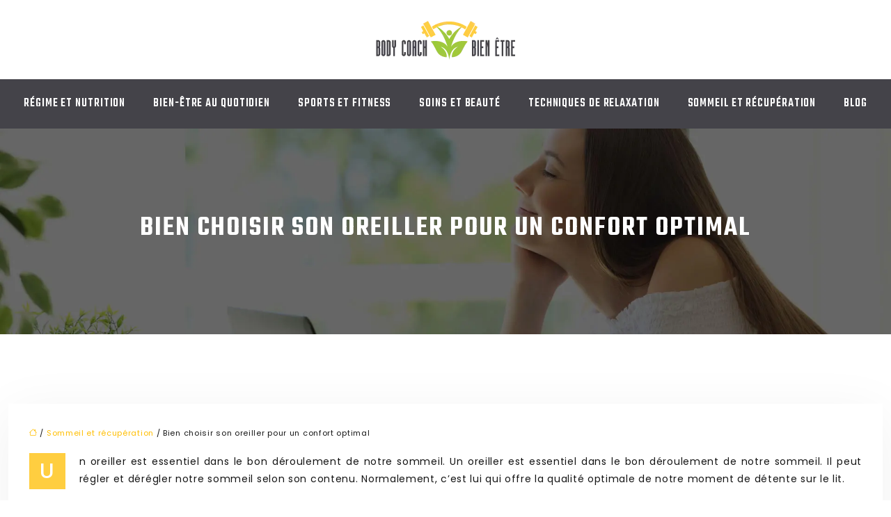

--- FILE ---
content_type: text/html; charset=UTF-8
request_url: https://www.bodycoach-bienetre.fr/bien-choisir-son-oreiller-pour-un-confort-optimal/
body_size: 11689
content:
<!DOCTYPE html>
<html lang="fr-FR">
<head>
<meta charset="UTF-8" />
<meta name="viewport" content="width=device-width">
<link rel="shortcut icon" href="/wp-content/uploads/2024/03/favicon-bodycoach-bienetre.png" />
<script type="application/ld+json">
{
    "@context": "https://schema.org",
    "@graph": [
        {
            "@type": "WebSite",
            "@id": "https://www.bodycoach-bienetre.fr#website",
            "url": "https://www.bodycoach-bienetre.fr",
            "name": "bodycoach-bienetre",
            "inLanguage": "fr-FR",
            "publisher": {
                "@id": "https://www.bodycoach-bienetre.fr#organization"
            }
        },
        {
            "@type": "Organization",
            "@id": "https://www.bodycoach-bienetre.fr#organization",
            "name": "bodycoach-bienetre",
            "url": "https://www.bodycoach-bienetre.fr",
            "logo": {
                "@type": "ImageObject",
                "@id": "https://www.bodycoach-bienetre.fr#logo",
                "url": "https://www.bodycoach-bienetre.fr/wp-content/uploads/2024/03/bodycoach-bienetre-logo.webp"
            }
        },
        {
            "@type": "Person",
            "@id": "https://www.bodycoach-bienetre.fr/author/bodycoach-bienetre#person",
            "name": "admin",
            "jobTitle": "Rédaction Web",
            "url": "https://www.bodycoach-bienetre.fr/author/bodycoach-bienetre",
            "worksFor": {
                "@id": "https://www.bodycoach-bienetre.fr#organization"
            },
            "image": {
                "@type": "ImageObject",
                "url": ""
            }
        },
        {
            "@type": "WebPage",
            "@id": "https://www.bodycoach-bienetre.fr/bien-choisir-son-oreiller-pour-un-confort-optimal/#webpage",
            "url": "https://www.bodycoach-bienetre.fr/bien-choisir-son-oreiller-pour-un-confort-optimal/",
            "isPartOf": {
                "@id": "https://www.bodycoach-bienetre.fr#website"
            },
            "breadcrumb": {
                "@id": "https://www.bodycoach-bienetre.fr/bien-choisir-son-oreiller-pour-un-confort-optimal/#breadcrumb"
            },
            "inLanguage": "fr_FR"
        },
        {
            "@type": "Article",
            "@id": "https://www.bodycoach-bienetre.fr/bien-choisir-son-oreiller-pour-un-confort-optimal/#article",
            "headline": "Bien choisir son oreiller pour un confort optimal",
            "mainEntityOfPage": {
                "@id": "https://www.bodycoach-bienetre.fr/bien-choisir-son-oreiller-pour-un-confort-optimal/#webpage"
            },
            "wordCount": 486,
            "isAccessibleForFree": true,
            "articleSection": [
                "Sommeil et récupération"
            ],
            "datePublished": "2020-02-03T09:41:19+00:00",
            "author": {
                "@id": "https://www.bodycoach-bienetre.fr/author/bodycoach-bienetre#person"
            },
            "publisher": {
                "@id": "https://www.bodycoach-bienetre.fr#organization"
            },
            "inLanguage": "fr-FR"
        },
        {
            "@type": "BreadcrumbList",
            "@id": "https://www.bodycoach-bienetre.fr/bien-choisir-son-oreiller-pour-un-confort-optimal/#breadcrumb",
            "itemListElement": [
                {
                    "@type": "ListItem",
                    "position": 1,
                    "name": "Accueil",
                    "item": "https://www.bodycoach-bienetre.fr/"
                },
                {
                    "@type": "ListItem",
                    "position": 2,
                    "name": "Sommeil et récupération",
                    "item": "https://www.bodycoach-bienetre.fr/sommeil-et-recuperation/"
                },
                {
                    "@type": "ListItem",
                    "position": 3,
                    "name": "Bien choisir son oreiller pour un confort optimal",
                    "item": "https://www.bodycoach-bienetre.fr/bien-choisir-son-oreiller-pour-un-confort-optimal/"
                }
            ]
        }
    ]
}</script>
<meta name='robots' content='max-image-preview:large' />
<title>Pourquoi choisir un bon oreiller pour un sommeil apaisant ?</title><meta name="description" content="L'oreiller est un élément indispensable qui peut garantir le confort quand vous dormez. La tête en est la première bénéficiaire, mais tout le corps jouit."><link rel="alternate" title="oEmbed (JSON)" type="application/json+oembed" href="https://www.bodycoach-bienetre.fr/wp-json/oembed/1.0/embed?url=https%3A%2F%2Fwww.bodycoach-bienetre.fr%2Fbien-choisir-son-oreiller-pour-un-confort-optimal%2F" />
<link rel="alternate" title="oEmbed (XML)" type="text/xml+oembed" href="https://www.bodycoach-bienetre.fr/wp-json/oembed/1.0/embed?url=https%3A%2F%2Fwww.bodycoach-bienetre.fr%2Fbien-choisir-son-oreiller-pour-un-confort-optimal%2F&#038;format=xml" />
<style id='wp-img-auto-sizes-contain-inline-css' type='text/css'>
img:is([sizes=auto i],[sizes^="auto," i]){contain-intrinsic-size:3000px 1500px}
/*# sourceURL=wp-img-auto-sizes-contain-inline-css */
</style>
<style id='wp-block-library-inline-css' type='text/css'>
:root{--wp-block-synced-color:#7a00df;--wp-block-synced-color--rgb:122,0,223;--wp-bound-block-color:var(--wp-block-synced-color);--wp-editor-canvas-background:#ddd;--wp-admin-theme-color:#007cba;--wp-admin-theme-color--rgb:0,124,186;--wp-admin-theme-color-darker-10:#006ba1;--wp-admin-theme-color-darker-10--rgb:0,107,160.5;--wp-admin-theme-color-darker-20:#005a87;--wp-admin-theme-color-darker-20--rgb:0,90,135;--wp-admin-border-width-focus:2px}@media (min-resolution:192dpi){:root{--wp-admin-border-width-focus:1.5px}}.wp-element-button{cursor:pointer}:root .has-very-light-gray-background-color{background-color:#eee}:root .has-very-dark-gray-background-color{background-color:#313131}:root .has-very-light-gray-color{color:#eee}:root .has-very-dark-gray-color{color:#313131}:root .has-vivid-green-cyan-to-vivid-cyan-blue-gradient-background{background:linear-gradient(135deg,#00d084,#0693e3)}:root .has-purple-crush-gradient-background{background:linear-gradient(135deg,#34e2e4,#4721fb 50%,#ab1dfe)}:root .has-hazy-dawn-gradient-background{background:linear-gradient(135deg,#faaca8,#dad0ec)}:root .has-subdued-olive-gradient-background{background:linear-gradient(135deg,#fafae1,#67a671)}:root .has-atomic-cream-gradient-background{background:linear-gradient(135deg,#fdd79a,#004a59)}:root .has-nightshade-gradient-background{background:linear-gradient(135deg,#330968,#31cdcf)}:root .has-midnight-gradient-background{background:linear-gradient(135deg,#020381,#2874fc)}:root{--wp--preset--font-size--normal:16px;--wp--preset--font-size--huge:42px}.has-regular-font-size{font-size:1em}.has-larger-font-size{font-size:2.625em}.has-normal-font-size{font-size:var(--wp--preset--font-size--normal)}.has-huge-font-size{font-size:var(--wp--preset--font-size--huge)}.has-text-align-center{text-align:center}.has-text-align-left{text-align:left}.has-text-align-right{text-align:right}.has-fit-text{white-space:nowrap!important}#end-resizable-editor-section{display:none}.aligncenter{clear:both}.items-justified-left{justify-content:flex-start}.items-justified-center{justify-content:center}.items-justified-right{justify-content:flex-end}.items-justified-space-between{justify-content:space-between}.screen-reader-text{border:0;clip-path:inset(50%);height:1px;margin:-1px;overflow:hidden;padding:0;position:absolute;width:1px;word-wrap:normal!important}.screen-reader-text:focus{background-color:#ddd;clip-path:none;color:#444;display:block;font-size:1em;height:auto;left:5px;line-height:normal;padding:15px 23px 14px;text-decoration:none;top:5px;width:auto;z-index:100000}html :where(.has-border-color){border-style:solid}html :where([style*=border-top-color]){border-top-style:solid}html :where([style*=border-right-color]){border-right-style:solid}html :where([style*=border-bottom-color]){border-bottom-style:solid}html :where([style*=border-left-color]){border-left-style:solid}html :where([style*=border-width]){border-style:solid}html :where([style*=border-top-width]){border-top-style:solid}html :where([style*=border-right-width]){border-right-style:solid}html :where([style*=border-bottom-width]){border-bottom-style:solid}html :where([style*=border-left-width]){border-left-style:solid}html :where(img[class*=wp-image-]){height:auto;max-width:100%}:where(figure){margin:0 0 1em}html :where(.is-position-sticky){--wp-admin--admin-bar--position-offset:var(--wp-admin--admin-bar--height,0px)}@media screen and (max-width:600px){html :where(.is-position-sticky){--wp-admin--admin-bar--position-offset:0px}}

/*# sourceURL=wp-block-library-inline-css */
</style><style id='global-styles-inline-css' type='text/css'>
:root{--wp--preset--aspect-ratio--square: 1;--wp--preset--aspect-ratio--4-3: 4/3;--wp--preset--aspect-ratio--3-4: 3/4;--wp--preset--aspect-ratio--3-2: 3/2;--wp--preset--aspect-ratio--2-3: 2/3;--wp--preset--aspect-ratio--16-9: 16/9;--wp--preset--aspect-ratio--9-16: 9/16;--wp--preset--color--black: #000000;--wp--preset--color--cyan-bluish-gray: #abb8c3;--wp--preset--color--white: #ffffff;--wp--preset--color--pale-pink: #f78da7;--wp--preset--color--vivid-red: #cf2e2e;--wp--preset--color--luminous-vivid-orange: #ff6900;--wp--preset--color--luminous-vivid-amber: #fcb900;--wp--preset--color--light-green-cyan: #7bdcb5;--wp--preset--color--vivid-green-cyan: #00d084;--wp--preset--color--pale-cyan-blue: #8ed1fc;--wp--preset--color--vivid-cyan-blue: #0693e3;--wp--preset--color--vivid-purple: #9b51e0;--wp--preset--color--base: #f9f9f9;--wp--preset--color--base-2: #ffffff;--wp--preset--color--contrast: #111111;--wp--preset--color--contrast-2: #636363;--wp--preset--color--contrast-3: #A4A4A4;--wp--preset--color--accent: #cfcabe;--wp--preset--color--accent-2: #c2a990;--wp--preset--color--accent-3: #d8613c;--wp--preset--color--accent-4: #b1c5a4;--wp--preset--color--accent-5: #b5bdbc;--wp--preset--gradient--vivid-cyan-blue-to-vivid-purple: linear-gradient(135deg,rgb(6,147,227) 0%,rgb(155,81,224) 100%);--wp--preset--gradient--light-green-cyan-to-vivid-green-cyan: linear-gradient(135deg,rgb(122,220,180) 0%,rgb(0,208,130) 100%);--wp--preset--gradient--luminous-vivid-amber-to-luminous-vivid-orange: linear-gradient(135deg,rgb(252,185,0) 0%,rgb(255,105,0) 100%);--wp--preset--gradient--luminous-vivid-orange-to-vivid-red: linear-gradient(135deg,rgb(255,105,0) 0%,rgb(207,46,46) 100%);--wp--preset--gradient--very-light-gray-to-cyan-bluish-gray: linear-gradient(135deg,rgb(238,238,238) 0%,rgb(169,184,195) 100%);--wp--preset--gradient--cool-to-warm-spectrum: linear-gradient(135deg,rgb(74,234,220) 0%,rgb(151,120,209) 20%,rgb(207,42,186) 40%,rgb(238,44,130) 60%,rgb(251,105,98) 80%,rgb(254,248,76) 100%);--wp--preset--gradient--blush-light-purple: linear-gradient(135deg,rgb(255,206,236) 0%,rgb(152,150,240) 100%);--wp--preset--gradient--blush-bordeaux: linear-gradient(135deg,rgb(254,205,165) 0%,rgb(254,45,45) 50%,rgb(107,0,62) 100%);--wp--preset--gradient--luminous-dusk: linear-gradient(135deg,rgb(255,203,112) 0%,rgb(199,81,192) 50%,rgb(65,88,208) 100%);--wp--preset--gradient--pale-ocean: linear-gradient(135deg,rgb(255,245,203) 0%,rgb(182,227,212) 50%,rgb(51,167,181) 100%);--wp--preset--gradient--electric-grass: linear-gradient(135deg,rgb(202,248,128) 0%,rgb(113,206,126) 100%);--wp--preset--gradient--midnight: linear-gradient(135deg,rgb(2,3,129) 0%,rgb(40,116,252) 100%);--wp--preset--gradient--gradient-1: linear-gradient(to bottom, #cfcabe 0%, #F9F9F9 100%);--wp--preset--gradient--gradient-2: linear-gradient(to bottom, #C2A990 0%, #F9F9F9 100%);--wp--preset--gradient--gradient-3: linear-gradient(to bottom, #D8613C 0%, #F9F9F9 100%);--wp--preset--gradient--gradient-4: linear-gradient(to bottom, #B1C5A4 0%, #F9F9F9 100%);--wp--preset--gradient--gradient-5: linear-gradient(to bottom, #B5BDBC 0%, #F9F9F9 100%);--wp--preset--gradient--gradient-6: linear-gradient(to bottom, #A4A4A4 0%, #F9F9F9 100%);--wp--preset--gradient--gradient-7: linear-gradient(to bottom, #cfcabe 50%, #F9F9F9 50%);--wp--preset--gradient--gradient-8: linear-gradient(to bottom, #C2A990 50%, #F9F9F9 50%);--wp--preset--gradient--gradient-9: linear-gradient(to bottom, #D8613C 50%, #F9F9F9 50%);--wp--preset--gradient--gradient-10: linear-gradient(to bottom, #B1C5A4 50%, #F9F9F9 50%);--wp--preset--gradient--gradient-11: linear-gradient(to bottom, #B5BDBC 50%, #F9F9F9 50%);--wp--preset--gradient--gradient-12: linear-gradient(to bottom, #A4A4A4 50%, #F9F9F9 50%);--wp--preset--font-size--small: 13px;--wp--preset--font-size--medium: 20px;--wp--preset--font-size--large: 36px;--wp--preset--font-size--x-large: 42px;--wp--preset--spacing--20: min(1.5rem, 2vw);--wp--preset--spacing--30: min(2.5rem, 3vw);--wp--preset--spacing--40: min(4rem, 5vw);--wp--preset--spacing--50: min(6.5rem, 8vw);--wp--preset--spacing--60: min(10.5rem, 13vw);--wp--preset--spacing--70: 3.38rem;--wp--preset--spacing--80: 5.06rem;--wp--preset--spacing--10: 1rem;--wp--preset--shadow--natural: 6px 6px 9px rgba(0, 0, 0, 0.2);--wp--preset--shadow--deep: 12px 12px 50px rgba(0, 0, 0, 0.4);--wp--preset--shadow--sharp: 6px 6px 0px rgba(0, 0, 0, 0.2);--wp--preset--shadow--outlined: 6px 6px 0px -3px rgb(255, 255, 255), 6px 6px rgb(0, 0, 0);--wp--preset--shadow--crisp: 6px 6px 0px rgb(0, 0, 0);}:root { --wp--style--global--content-size: 1320px;--wp--style--global--wide-size: 1920px; }:where(body) { margin: 0; }.wp-site-blocks { padding-top: var(--wp--style--root--padding-top); padding-bottom: var(--wp--style--root--padding-bottom); }.has-global-padding { padding-right: var(--wp--style--root--padding-right); padding-left: var(--wp--style--root--padding-left); }.has-global-padding > .alignfull { margin-right: calc(var(--wp--style--root--padding-right) * -1); margin-left: calc(var(--wp--style--root--padding-left) * -1); }.has-global-padding :where(:not(.alignfull.is-layout-flow) > .has-global-padding:not(.wp-block-block, .alignfull)) { padding-right: 0; padding-left: 0; }.has-global-padding :where(:not(.alignfull.is-layout-flow) > .has-global-padding:not(.wp-block-block, .alignfull)) > .alignfull { margin-left: 0; margin-right: 0; }.wp-site-blocks > .alignleft { float: left; margin-right: 2em; }.wp-site-blocks > .alignright { float: right; margin-left: 2em; }.wp-site-blocks > .aligncenter { justify-content: center; margin-left: auto; margin-right: auto; }:where(.wp-site-blocks) > * { margin-block-start: 1.2rem; margin-block-end: 0; }:where(.wp-site-blocks) > :first-child { margin-block-start: 0; }:where(.wp-site-blocks) > :last-child { margin-block-end: 0; }:root { --wp--style--block-gap: 1.2rem; }:root :where(.is-layout-flow) > :first-child{margin-block-start: 0;}:root :where(.is-layout-flow) > :last-child{margin-block-end: 0;}:root :where(.is-layout-flow) > *{margin-block-start: 1.2rem;margin-block-end: 0;}:root :where(.is-layout-constrained) > :first-child{margin-block-start: 0;}:root :where(.is-layout-constrained) > :last-child{margin-block-end: 0;}:root :where(.is-layout-constrained) > *{margin-block-start: 1.2rem;margin-block-end: 0;}:root :where(.is-layout-flex){gap: 1.2rem;}:root :where(.is-layout-grid){gap: 1.2rem;}.is-layout-flow > .alignleft{float: left;margin-inline-start: 0;margin-inline-end: 2em;}.is-layout-flow > .alignright{float: right;margin-inline-start: 2em;margin-inline-end: 0;}.is-layout-flow > .aligncenter{margin-left: auto !important;margin-right: auto !important;}.is-layout-constrained > .alignleft{float: left;margin-inline-start: 0;margin-inline-end: 2em;}.is-layout-constrained > .alignright{float: right;margin-inline-start: 2em;margin-inline-end: 0;}.is-layout-constrained > .aligncenter{margin-left: auto !important;margin-right: auto !important;}.is-layout-constrained > :where(:not(.alignleft):not(.alignright):not(.alignfull)){max-width: var(--wp--style--global--content-size);margin-left: auto !important;margin-right: auto !important;}.is-layout-constrained > .alignwide{max-width: var(--wp--style--global--wide-size);}body .is-layout-flex{display: flex;}.is-layout-flex{flex-wrap: wrap;align-items: center;}.is-layout-flex > :is(*, div){margin: 0;}body .is-layout-grid{display: grid;}.is-layout-grid > :is(*, div){margin: 0;}body{--wp--style--root--padding-top: 0px;--wp--style--root--padding-right: var(--wp--preset--spacing--50);--wp--style--root--padding-bottom: 0px;--wp--style--root--padding-left: var(--wp--preset--spacing--50);}a:where(:not(.wp-element-button)){text-decoration: underline;}:root :where(a:where(:not(.wp-element-button)):hover){text-decoration: none;}:root :where(.wp-element-button, .wp-block-button__link){background-color: var(--wp--preset--color--contrast);border-radius: .33rem;border-color: var(--wp--preset--color--contrast);border-width: 0;color: var(--wp--preset--color--base);font-family: inherit;font-size: var(--wp--preset--font-size--small);font-style: normal;font-weight: 500;letter-spacing: inherit;line-height: inherit;padding-top: 0.6rem;padding-right: 1rem;padding-bottom: 0.6rem;padding-left: 1rem;text-decoration: none;text-transform: inherit;}:root :where(.wp-element-button:hover, .wp-block-button__link:hover){background-color: var(--wp--preset--color--contrast-2);border-color: var(--wp--preset--color--contrast-2);color: var(--wp--preset--color--base);}:root :where(.wp-element-button:focus, .wp-block-button__link:focus){background-color: var(--wp--preset--color--contrast-2);border-color: var(--wp--preset--color--contrast-2);color: var(--wp--preset--color--base);outline-color: var(--wp--preset--color--contrast);outline-offset: 2px;outline-style: dotted;outline-width: 1px;}:root :where(.wp-element-button:active, .wp-block-button__link:active){background-color: var(--wp--preset--color--contrast);color: var(--wp--preset--color--base);}:root :where(.wp-element-caption, .wp-block-audio figcaption, .wp-block-embed figcaption, .wp-block-gallery figcaption, .wp-block-image figcaption, .wp-block-table figcaption, .wp-block-video figcaption){color: var(--wp--preset--color--contrast-2);font-family: var(--wp--preset--font-family--body);font-size: 0.8rem;}.has-black-color{color: var(--wp--preset--color--black) !important;}.has-cyan-bluish-gray-color{color: var(--wp--preset--color--cyan-bluish-gray) !important;}.has-white-color{color: var(--wp--preset--color--white) !important;}.has-pale-pink-color{color: var(--wp--preset--color--pale-pink) !important;}.has-vivid-red-color{color: var(--wp--preset--color--vivid-red) !important;}.has-luminous-vivid-orange-color{color: var(--wp--preset--color--luminous-vivid-orange) !important;}.has-luminous-vivid-amber-color{color: var(--wp--preset--color--luminous-vivid-amber) !important;}.has-light-green-cyan-color{color: var(--wp--preset--color--light-green-cyan) !important;}.has-vivid-green-cyan-color{color: var(--wp--preset--color--vivid-green-cyan) !important;}.has-pale-cyan-blue-color{color: var(--wp--preset--color--pale-cyan-blue) !important;}.has-vivid-cyan-blue-color{color: var(--wp--preset--color--vivid-cyan-blue) !important;}.has-vivid-purple-color{color: var(--wp--preset--color--vivid-purple) !important;}.has-base-color{color: var(--wp--preset--color--base) !important;}.has-base-2-color{color: var(--wp--preset--color--base-2) !important;}.has-contrast-color{color: var(--wp--preset--color--contrast) !important;}.has-contrast-2-color{color: var(--wp--preset--color--contrast-2) !important;}.has-contrast-3-color{color: var(--wp--preset--color--contrast-3) !important;}.has-accent-color{color: var(--wp--preset--color--accent) !important;}.has-accent-2-color{color: var(--wp--preset--color--accent-2) !important;}.has-accent-3-color{color: var(--wp--preset--color--accent-3) !important;}.has-accent-4-color{color: var(--wp--preset--color--accent-4) !important;}.has-accent-5-color{color: var(--wp--preset--color--accent-5) !important;}.has-black-background-color{background-color: var(--wp--preset--color--black) !important;}.has-cyan-bluish-gray-background-color{background-color: var(--wp--preset--color--cyan-bluish-gray) !important;}.has-white-background-color{background-color: var(--wp--preset--color--white) !important;}.has-pale-pink-background-color{background-color: var(--wp--preset--color--pale-pink) !important;}.has-vivid-red-background-color{background-color: var(--wp--preset--color--vivid-red) !important;}.has-luminous-vivid-orange-background-color{background-color: var(--wp--preset--color--luminous-vivid-orange) !important;}.has-luminous-vivid-amber-background-color{background-color: var(--wp--preset--color--luminous-vivid-amber) !important;}.has-light-green-cyan-background-color{background-color: var(--wp--preset--color--light-green-cyan) !important;}.has-vivid-green-cyan-background-color{background-color: var(--wp--preset--color--vivid-green-cyan) !important;}.has-pale-cyan-blue-background-color{background-color: var(--wp--preset--color--pale-cyan-blue) !important;}.has-vivid-cyan-blue-background-color{background-color: var(--wp--preset--color--vivid-cyan-blue) !important;}.has-vivid-purple-background-color{background-color: var(--wp--preset--color--vivid-purple) !important;}.has-base-background-color{background-color: var(--wp--preset--color--base) !important;}.has-base-2-background-color{background-color: var(--wp--preset--color--base-2) !important;}.has-contrast-background-color{background-color: var(--wp--preset--color--contrast) !important;}.has-contrast-2-background-color{background-color: var(--wp--preset--color--contrast-2) !important;}.has-contrast-3-background-color{background-color: var(--wp--preset--color--contrast-3) !important;}.has-accent-background-color{background-color: var(--wp--preset--color--accent) !important;}.has-accent-2-background-color{background-color: var(--wp--preset--color--accent-2) !important;}.has-accent-3-background-color{background-color: var(--wp--preset--color--accent-3) !important;}.has-accent-4-background-color{background-color: var(--wp--preset--color--accent-4) !important;}.has-accent-5-background-color{background-color: var(--wp--preset--color--accent-5) !important;}.has-black-border-color{border-color: var(--wp--preset--color--black) !important;}.has-cyan-bluish-gray-border-color{border-color: var(--wp--preset--color--cyan-bluish-gray) !important;}.has-white-border-color{border-color: var(--wp--preset--color--white) !important;}.has-pale-pink-border-color{border-color: var(--wp--preset--color--pale-pink) !important;}.has-vivid-red-border-color{border-color: var(--wp--preset--color--vivid-red) !important;}.has-luminous-vivid-orange-border-color{border-color: var(--wp--preset--color--luminous-vivid-orange) !important;}.has-luminous-vivid-amber-border-color{border-color: var(--wp--preset--color--luminous-vivid-amber) !important;}.has-light-green-cyan-border-color{border-color: var(--wp--preset--color--light-green-cyan) !important;}.has-vivid-green-cyan-border-color{border-color: var(--wp--preset--color--vivid-green-cyan) !important;}.has-pale-cyan-blue-border-color{border-color: var(--wp--preset--color--pale-cyan-blue) !important;}.has-vivid-cyan-blue-border-color{border-color: var(--wp--preset--color--vivid-cyan-blue) !important;}.has-vivid-purple-border-color{border-color: var(--wp--preset--color--vivid-purple) !important;}.has-base-border-color{border-color: var(--wp--preset--color--base) !important;}.has-base-2-border-color{border-color: var(--wp--preset--color--base-2) !important;}.has-contrast-border-color{border-color: var(--wp--preset--color--contrast) !important;}.has-contrast-2-border-color{border-color: var(--wp--preset--color--contrast-2) !important;}.has-contrast-3-border-color{border-color: var(--wp--preset--color--contrast-3) !important;}.has-accent-border-color{border-color: var(--wp--preset--color--accent) !important;}.has-accent-2-border-color{border-color: var(--wp--preset--color--accent-2) !important;}.has-accent-3-border-color{border-color: var(--wp--preset--color--accent-3) !important;}.has-accent-4-border-color{border-color: var(--wp--preset--color--accent-4) !important;}.has-accent-5-border-color{border-color: var(--wp--preset--color--accent-5) !important;}.has-vivid-cyan-blue-to-vivid-purple-gradient-background{background: var(--wp--preset--gradient--vivid-cyan-blue-to-vivid-purple) !important;}.has-light-green-cyan-to-vivid-green-cyan-gradient-background{background: var(--wp--preset--gradient--light-green-cyan-to-vivid-green-cyan) !important;}.has-luminous-vivid-amber-to-luminous-vivid-orange-gradient-background{background: var(--wp--preset--gradient--luminous-vivid-amber-to-luminous-vivid-orange) !important;}.has-luminous-vivid-orange-to-vivid-red-gradient-background{background: var(--wp--preset--gradient--luminous-vivid-orange-to-vivid-red) !important;}.has-very-light-gray-to-cyan-bluish-gray-gradient-background{background: var(--wp--preset--gradient--very-light-gray-to-cyan-bluish-gray) !important;}.has-cool-to-warm-spectrum-gradient-background{background: var(--wp--preset--gradient--cool-to-warm-spectrum) !important;}.has-blush-light-purple-gradient-background{background: var(--wp--preset--gradient--blush-light-purple) !important;}.has-blush-bordeaux-gradient-background{background: var(--wp--preset--gradient--blush-bordeaux) !important;}.has-luminous-dusk-gradient-background{background: var(--wp--preset--gradient--luminous-dusk) !important;}.has-pale-ocean-gradient-background{background: var(--wp--preset--gradient--pale-ocean) !important;}.has-electric-grass-gradient-background{background: var(--wp--preset--gradient--electric-grass) !important;}.has-midnight-gradient-background{background: var(--wp--preset--gradient--midnight) !important;}.has-gradient-1-gradient-background{background: var(--wp--preset--gradient--gradient-1) !important;}.has-gradient-2-gradient-background{background: var(--wp--preset--gradient--gradient-2) !important;}.has-gradient-3-gradient-background{background: var(--wp--preset--gradient--gradient-3) !important;}.has-gradient-4-gradient-background{background: var(--wp--preset--gradient--gradient-4) !important;}.has-gradient-5-gradient-background{background: var(--wp--preset--gradient--gradient-5) !important;}.has-gradient-6-gradient-background{background: var(--wp--preset--gradient--gradient-6) !important;}.has-gradient-7-gradient-background{background: var(--wp--preset--gradient--gradient-7) !important;}.has-gradient-8-gradient-background{background: var(--wp--preset--gradient--gradient-8) !important;}.has-gradient-9-gradient-background{background: var(--wp--preset--gradient--gradient-9) !important;}.has-gradient-10-gradient-background{background: var(--wp--preset--gradient--gradient-10) !important;}.has-gradient-11-gradient-background{background: var(--wp--preset--gradient--gradient-11) !important;}.has-gradient-12-gradient-background{background: var(--wp--preset--gradient--gradient-12) !important;}.has-small-font-size{font-size: var(--wp--preset--font-size--small) !important;}.has-medium-font-size{font-size: var(--wp--preset--font-size--medium) !important;}.has-large-font-size{font-size: var(--wp--preset--font-size--large) !important;}.has-x-large-font-size{font-size: var(--wp--preset--font-size--x-large) !important;}
/*# sourceURL=global-styles-inline-css */
</style>

<link rel='stylesheet' id='default-css' href='https://www.bodycoach-bienetre.fr/wp-content/themes/factory-templates-4/style.css?ver=35bb6c310adf56518f1d3e44bfe37a22' type='text/css' media='all' />
<link rel='stylesheet' id='bootstrap5-css' href='https://www.bodycoach-bienetre.fr/wp-content/themes/factory-templates-4/css/bootstrap.min.css?ver=35bb6c310adf56518f1d3e44bfe37a22' type='text/css' media='all' />
<link rel='stylesheet' id='bootstrap-icon-css' href='https://www.bodycoach-bienetre.fr/wp-content/themes/factory-templates-4/css/bootstrap-icons.css?ver=35bb6c310adf56518f1d3e44bfe37a22' type='text/css' media='all' />
<link rel='stylesheet' id='global-css' href='https://www.bodycoach-bienetre.fr/wp-content/themes/factory-templates-4/css/global.css?ver=35bb6c310adf56518f1d3e44bfe37a22' type='text/css' media='all' />
<link rel='stylesheet' id='light-theme-css' href='https://www.bodycoach-bienetre.fr/wp-content/themes/factory-templates-4/css/light.css?ver=35bb6c310adf56518f1d3e44bfe37a22' type='text/css' media='all' />
<script type="text/javascript" src="https://code.jquery.com/jquery-3.2.1.min.js?ver=35bb6c310adf56518f1d3e44bfe37a22" id="jquery3.2.1-js"></script>
<script type="text/javascript" src="https://www.bodycoach-bienetre.fr/wp-content/themes/factory-templates-4/js/fn.js?ver=35bb6c310adf56518f1d3e44bfe37a22" id="default_script-js"></script>
<link rel="https://api.w.org/" href="https://www.bodycoach-bienetre.fr/wp-json/" /><link rel="alternate" title="JSON" type="application/json" href="https://www.bodycoach-bienetre.fr/wp-json/wp/v2/posts/25229" /><link rel="EditURI" type="application/rsd+xml" title="RSD" href="https://www.bodycoach-bienetre.fr/xmlrpc.php?rsd" />
<link rel="canonical" href="https://www.bodycoach-bienetre.fr/bien-choisir-son-oreiller-pour-un-confort-optimal/" />
<link rel='shortlink' href='https://www.bodycoach-bienetre.fr/?p=25229' />
 
<link href="https://fonts.googleapis.com/css?family=Poppins:300,400,500,600,700,800,900&display=swap" rel="stylesheet">
<link href="https://fonts.googleapis.com/css?family=Teko:300,400,500,600,700&display=swap" rel="stylesheet">
<meta name="google-site-verification" content="SbTcmcVafg2AHkPbUFJiXp1q0o5SoPGob3k4ZaKsJSE" />
<meta name="google-site-verification" content="UDNRHi9CV9wadusshfo1spdr6i6JAdAM586RARvUS1c" />
 
<style type="text/css">
.default_color_background,.menu-bars{background-color : #ffce40 }.default_color_text,a,h1 span,h2 span,h3 span,h4 span,h5 span,h6 span{color :#ffce40 }.navigation li a,.navigation li.disabled,.navigation li.active a,.owl-dots .owl-dot.active span,.owl-dots .owl-dot:hover span{background-color: #ffce40;}
.block-spc{border-color:#ffce40}
.page-content a{color : #ffbe00 }.page-content a:hover{color : #2adfa9 }.home .body-content a{color : #ffbe00 }.home .body-content a:hover{color : #2adfa9 }.col-menu,.main-navigation{background-color:#fff;}.main-navigation.scrolled{background-color:#fff;}.main-navigation.scrolled{box-shadow: none;-moz-box-shadow: none;-webkit-box-shadow: none;}.main-navigation .logo-main{padding: 28px 0;}.main-navigation .logo-main{height: auto;}.main-navigation  .logo-sticky{height: 45px;}.main-navigation .sub-menu{background-color: #444349;}nav li a{font-size:18px;}nav li a{line-height:1.2;}nav li a{color:#fff!important;}nav li:hover > a,.current-menu-item > a{color:#fff!important;}.sub-menu a{color:#ffce40!important;}.archive h1{color:#fff!important;}.category .subheader,.single .subheader{padding:120px 0 120px }.archive h1{text-align:center!important;} .archive h1{font-size:40px}  .archive h2,.cat-description h2{font-size:25px} .archive h2 a,.cat-description h2{color:#151515!important;}.archive .readmore{background-color:#fff;}.archive .readmore{color:#151515;}.archive .readmore:hover{background-color:#ffffff;}.archive .readmore:hover{color:#fff;}.archive .readmore{border-color:#151515;}.archive .readmore:hover{border-color:#ffce40;}.archive .readmore{padding:8px 20px;}.single h1{color:#fff!important;}.single .the-post h2{color:#000!important;}.single .the-post h3{color:#000!important;}.single .the-post h4{color:#000!important;}.single .the-post h5{color:#000!important;}.single .the-post h6{color:#000!important;} .single .post-content a{color:#ffbe00} .single .post-content a:hover{color:#2adfa9}.single h1{text-align:center!important;}.single h1{font-size: 40px}.single h2{font-size: 25px}.single h3{font-size: 21px}.single .the-post p:first-child::first-letter{background-color: #ffce40;padding: 8px 5px;margin-right: 4px;margin-bottom:4px}#back_to_top{background-color:#ffce40;}#back_to_top i, #back_to_top svg{color:#fff;} footer{padding:60px 0 0} #back_to_top {padding:6px 12px 4px;}.copyright{background-color:#3b3a3d} </style>
<style>:root {
    --color-primary: #ffce40;
    --color-primary-light: #ffff53;
    --color-primary-dark: #b2902c;
    --color-primary-hover: #e5b939;
    --color-primary-muted: #ffff66;
            --color-background: #fff;
    --color-text: #000000;
} </style>
<style id="custom-st" type="text/css">
body{font-style:normal;font-family:'Poppins',sans-serif;font-size:14px;line-height:25px;font-weight:400;letter-spacing:.05em;color:#151515;}h1,h2{font-weight:400;font-family:'Teko',sans-serif;letter-spacing:.05em;text-transform:uppercase;}h3,h4{font-weight:500;font-family:'Teko',sans-serif;letter-spacing:.05em;text-transform:uppercase;}a{text-decoration:none;}.main-navigation ul li{padding:0 5px;}.main-navigation {z-index:3;}.navbar{padding:0!important;background:#444349;}.navbar-toggler{border:none}nav li a{font-family:'Teko',sans-serif;transition:.25s;font-style:normal;text-transform:uppercase;letter-spacing:.05em;font-weight:500;z-index:1;position:relative;padding:25px 15px!important;}nav li a::before{position:absolute;content:'';top:0;left:0;height:0;width:100%;background:#4b5055;border-top:3px solid #ffce40;transform:translate3d(-100%,0,0);transition:all .35s cubic-bezier(.05,.29,.11,1.54),height .3s ease;visibility:hidden;opacity:0;z-index:-1;}nav li a:hover:before,nav li.current-menu-item a:before{height:100%;opacity:1;visibility:visible;transform:translate3d(0,0,0);transition-delay:0s,.2s;}.sub-menu li a{padding:0!important;line-height:30px;}.sub-menu li a:before{display:none;}p{text-align:justify;}.main-navigation .menu-item-has-children::after{top:24px;right:6px;color:#ffce40;z-index:2;}.petit-texte{letter-spacing:1px;font-family:Teko;text-transform:uppercase;}.col1{padding:60px 30px 50px 30px;box-shadow:0 0 13px -4px rgba(0,0,0,.17);transition:all .3s ease;}.col1:hover{box-shadow:0 0 10px 0 rgba(0,0,0,.17);}.fric{position:relative;}.fric:before{background:url(/wp-content/uploads/2019/12/losange.png) no-repeat;position:absolute;content:'';left:50%;bottom:-12px;transform:translate3d(-50%,0,0) rotate(15deg);transform-origin:50% 80%;transition:all .3s ease;z-index:-1;width:74px;height:76px;}.col1:hover .fric:before{transform:translate3d(-50%,0,0) rotate(0deg);}.effet-titre2{transition:all .3s ease;}.col1:hover .effet-titre2{letter-spacing:.1em;}.box-icon-modern-decor{position:relative;max-width:126px;width:100px;height:2px;margin:20px auto 22px;}.box-icon-modern-decor::before{position:absolute;content:'';height:100%;left:15px;right:15px;background:#d7d7d7;transition:all .3s ease;}.box-icon-modern-decor::after{position:absolute;content:'';height:100%;left:50%;right:50%;background:#ffeab0;transition:all .3s ease;}.col1:hover .box-icon-modern-decor::before{left:50%;right:50%;transition-duration:.2s;}.col1:hover .box-icon-modern-decor::after{left:0;right:0;}.cadre{margin-top:22px;margin-left:22px;position:relative;transition:all .3s ease;}.cadre img{transition:all .3s ease;}.cadre::before{display:inline-block;position:absolute;content:'';top:0;right:0;bottom:0;left:0;border:2px solid #444349;transition:all .3s ease;z-index:-1;transform:translate3d(-22px,-22px,0);width:90%;}.cadre:hover::before{transform:none;}.cadre:hover img{transform:translate3d(-22px,-22px,0);}.reduit-grp{padding:0 10%;}.anim-box .wp-block-cover__background{opacity:0!important;transition:all 0.6s ease;}.anim-box:hover .wp-block-cover__background{opacity:0.45!important;}.anim-box h3{transform:scale(1.4);transition:all 0.6s ease;opacity:0;}.anim-box:hover h3{transform:scale(1);transition:all 0.6s ease;opacity:1;}.anim-box .wp-block-cover__image-background{transition:all 0.5s ease;}.anim-box:hover .wp-block-cover__image-background{transform:scale(1.2);}.team-modern-figure{position:relative;transition:all .3s ease-in-out;margin-top:-60px!important;top:0;}.team-modern-figure::before{position:absolute;content:'';top:0;right:0;bottom:0;left:0;border-radius:50%;border:4px solid transparent;transition:all .3s ease-in-out;width:100%;max-width:120px;max-height:120px;margin:0 auto;}.team-modern-header:hover .team-modern-figure::before{border-color:#ffdb70;}.team-modern-header:hover .team-modern-figure{top:-10px;}.goutiere-zero{gap:0;}.left-col{background-image:url(http://www.bodycoach-bienetre.fr/wp-content/uploads/2024/03/LE-BIEN-ETRE-SUR-LE-LIEU-DE-TRAVAIL.webp);background-position:center center;background-size:cover;}.left-col2{background-image:url(http://www.bodycoach-bienetre.fr/wp-content/uploads/2024/03/LE-COACHING-DES-COMPETENCES.webp);background-position:center center;background-size:cover;}.product-big-price-wrap{position:absolute;overflow:hidden;text-align:center;font-size:24px;padding:30px 17px 26px;top:-20px;right:-12px;line-height:1;font-weight:300;letter-spacing:.025em;text-transform:uppercase;font-family:teko;color:rgba(68,67,73,.4);background:0 0;z-index:1;}.product-big-price-wrap::before{position:absolute;content:'';bottom:0;left:24px;width:400%;height:100%;background:#ffce40;transform:skew(45deg);transform-origin:50% 100%;will-change:transform;pointer-events:none;z-index:-1;}.product-big-price{font-size:1.2em;letter-spacing:.025em;color:#444349;}.right-col{position:relative;}.nav-tabs{font-size:24px;letter-spacing:.1em;font-family:'Teko',sans-serif;}.nav-tabs .nav-link{color:#9b9b9b;}.nav-tabs .nav-link.active{color:#ffdb73;}.pt-2 {text-align:justify;padding-top:1rem!important;}footer{color:#fff;font-size:14px;}#back_to_top svg {width:20px;}#inactive,.to-top {box-shadow:none;z-index:3;}footer .footer-widget{color:#fff;position:relative;margin-bottom:15px;margin-top:20px;font-size:24px;letter-spacing:.1em;line-height:1;font-weight:500;font-family:teko;text-transform:uppercase;border-bottom:none!important;}footer .copyright{margin-top:40px;border-top:none;padding:30px 0;color:#9b9b9b;font-size:12px;text-align:center;}.goutiere3{gap:3em;}.footer-contacts{padding:0;margin:0;list-style:none;}.footer-classic-list{text-align:left;columns:2;break-inside:avoid;-moz-column-gap:30px;-webkit-column-gap:30px;padding:0;margin:0;list-style:none;}footer ul>li::before{position:relative;display:inline-block;left:0;top:0;content:'';border-radius:50%;background:#ffce40;height:8px;width:8px;margin-right:10px;}footer ul>li{text-indent:-18px;padding-left:18px;padding-bottom:10px;}.archive h1,.single h1{position:relative;font-weight:600;}.archive h2,.single .the-post h2,.single .the-post h3{font-weight:500;}.archive .post{box-shadow:0 30px 100px 0 rgba(221,224,231,0.5);padding:30px 30px 30px;}.archive .readmore{letter-spacing:0.3px;font-size:12px;line-height:24px;font-weight:600;text-transform:uppercase;position:relative;z-index:1;}.archive .readmore:hover{transition:background .4s .4s,border-color .4s 0s,color .2s 0s;}.archive .readmore::before{content:'';position:absolute;top:0;left:0;width:101%;height:101%;background:#ffce40;z-index:-1;opacity:0;transform:scale3d(.7,1,1);transition:transform .42s,opacity .42s;border-radius:inherit;transition-timing-function:cubic-bezier(.2,1,.3,1);}.archive .readmore:hover::before{opacity:1;transform:translate3d(0,0,0) scale3d(1,1,1);}.widget_sidebar{margin-bottom:50px;background:#fff;-webkit-box-shadow:0 15px 76px 0 rgba(0,0,0,.1);box-shadow:0 15px 76px 0 rgba(0,0,0,.1);box-sizing:border-box;text-align:center;padding:25px 20px 20px;}.widget_sidebar .sidebar-widget{margin-bottom:1em;color:#111;text-align:left;position:relative;padding-bottom:1em;font-weight:500;border-bottom:none;font-size:20px;}.widget_sidebar .sidebar-widget:after,.widget_sidebar .sidebar-widget:before{content:"";position:absolute;left:0;bottom:2px;height:0;}.widget_sidebar .sidebar-widget:before{width:100%;border-bottom:1px solid #ececec;}.widget_sidebar .sidebar-widget:after{width:50px;border-bottom:1px solid #ffce40;}.single .the-post p:first-child::first-letter{font-size:30px;height:55px;line-height:22px;padding:15px;width:55px;font-weight:500;margin-top:5px;color:#fff;float:left;margin:0 20px 0 0;text-align:center;}.single .all-post-content{padding:30px;background:#fff;-webkit-box-shadow:0 15px 76px 0 rgba(0,0,0,.06);box-shadow:0 15px 76px 0 rgba(0,0,0,.06);margin-bottom:50px;}.loop-post .align-items-center div{padding:0 0 0 20px;}@media screen and (max-width:1024px){.home h1{line-height:35px!important;font-size:25px!important;}.home h2{line-height:28px!important;font-size:24px!important;}.home h3{font-size:15px!important}}@media screen and (max-width:960px){.bloc1 {background:#000;}main-navigation .menu-item-has-children::after{top:16px;}nav li a {padding:10px!important;}.navbar {padding:10px 15px!important;}.navbar-toggler-icon {background-color:#ffce40;}.navbar-toggler {border:none;}}@media screen and (max-width:375px){.team-modern-header{margin-bottom:90px!important;}h1{font-size:30px!important;}h2{font-size:20px!important;}.category .subheader,.single .subheader {padding:70px 0px;}footer .copyright{padding:25px 50px}.loop-post .align-items-center div {padding:0;}}</style>
</head> 

<body class="wp-singular post-template-default single single-post postid-25229 single-format-standard wp-theme-factory-templates-4 catid-12" style="background-color: #fff;">

<div class="main-navigation   container-fluid no over-mobile">

  

<div class="logo-center">
<a id="logo" href="https://www.bodycoach-bienetre.fr">
<img class="logo-main" src="/wp-content/uploads/2024/03/bodycoach-bienetre-logo.webp"  width="202px"   height="auto"   alt="logo">
<img class="logo-sticky" src="/wp-content/uploads/2024/03/bodycoach-bienetre-logo.webp" width="auto" height="45px" alt="logo"></a>
</div>
<nav class="navbar navbar-expand-lg container-fluid">
<button class="navbar-toggler" type="button" data-bs-toggle="collapse" data-bs-target="#navbarSupportedContent" aria-controls="navbarSupportedContent" aria-expanded="false" aria-label="Toggle navigation">
      <span class="navbar-toggler-icon"><i class="bi bi-list"></i></span>
</button>
<div class="collapse navbar-collapse" id="navbarSupportedContent">
<ul id="main-menu" class="classic-menu navbar-nav mx-auto mb-2 mb-lg-0"><li id="menu-item-25460" class="menu-item menu-item-type-taxonomy menu-item-object-category"><a href="https://www.bodycoach-bienetre.fr/regime-et-nutrition/">Régime et nutrition</a></li>
<li id="menu-item-25461" class="menu-item menu-item-type-taxonomy menu-item-object-category"><a href="https://www.bodycoach-bienetre.fr/bien-etre-au-quotidien/">Bien-être au quotidien</a></li>
<li id="menu-item-25462" class="menu-item menu-item-type-taxonomy menu-item-object-category"><a href="https://www.bodycoach-bienetre.fr/sports-et-fitness/">Sports et fitness</a></li>
<li id="menu-item-25463" class="menu-item menu-item-type-taxonomy menu-item-object-category"><a href="https://www.bodycoach-bienetre.fr/soins-et-beaute/">Soins et beauté</a></li>
<li id="menu-item-25464" class="menu-item menu-item-type-taxonomy menu-item-object-category"><a href="https://www.bodycoach-bienetre.fr/techniques-de-relaxation/">Techniques de relaxation</a></li>
<li id="menu-item-25465" class="menu-item menu-item-type-taxonomy menu-item-object-category current-post-ancestor current-menu-parent current-post-parent"><a href="https://www.bodycoach-bienetre.fr/sommeil-et-recuperation/">Sommeil et récupération</a></li>
<li id="menu-item-25466" class="menu-item menu-item-type-taxonomy menu-item-object-category"><a href="https://www.bodycoach-bienetre.fr/blog/">Blog</a></li>
</ul></div>
</nav>
</div><!--menu-->
<div style="" class="body-content     add-top">
  

<div class="container-fluid subheader" style="background-position:top;background-image:url(/wp-content/uploads/2024/03/bodycoach-bienetre-article.webp);background-color:#000;">
<div id="mask" style=""></div>	
<div class="container-xxl"><h1 class="title">Bien choisir son oreiller pour un confort optimal</h1></div></div>



<div class="post-content container-xxl"> 


<div class="row">
<div class="  col-xxl-9  col-md-12">	



<div class="all-post-content">
<article>
<div style="font-size: 11px" class="breadcrumb"><a href="/"><i class="bi bi-house"></i></a>&nbsp;/&nbsp;<a href="https://www.bodycoach-bienetre.fr/sommeil-et-recuperation/">Sommeil et récupération</a>&nbsp;/&nbsp;Bien choisir son oreiller pour un confort optimal</div>
<div class="the-post">





<p>Un oreiller est essentiel dans le bon déroulement de notre sommeil. Un oreiller est essentiel dans le bon déroulement de notre sommeil. Il peut régler et dérégler notre sommeil selon son contenu. Normalement, c’est lui qui offre la qualité optimale de notre moment de détente sur le lit.</p>
<h2>A quoi sert l’oreiller ?</h2>
<p>Pour information, l’oreiller est celui qui procure un repos et une position adéquate à la colonne vertébrale et le haut des membres supérieurs du corps comme la nuque ou bien les épaules. De ce fait, sa fermeté est nécessaire et doit être maintenue, alors il faut le changer au moins d’une fois tous les 24 mois. Et pour bien <strong>choisir son oreiller</strong>, il est impératif de savoir quelles sont les qualités requises pour un bon oreiller, pour ne pas mettre sous votre tête n’importe quel oreiller qui vous tombe sur les mains.</p>
<h2>Quelles sont les qualités d’un oreiller ?</h2>
<p>D’abord, choisir l’oreiller en dormant sur le dos, et si vous constatez que plus de la moitié de votre tête s’y enfonce, alors l’oreiller est assez douillet et convenable. Ensuite, même si les oreillers doux sont meilleurs, il faut penser à en choisir ceux d’un peu plus fermes, mais pas trop pour bien contenir votre tête et apaiser votre nuque. Pour cela, si jamais vous souffrez de maux de tête le matin donc votre oreiller peut en être la cause et changer avec ces caractères cités. Et enfin, pensez à les embellir parce que les oreillers servent aussi d’esthétique sur le lit, tout comme votre matelas, en les couvrant et en les donnant une belle couleur qui bien sûr correspondant à votre personnalité et vous donnant envie de vous y coucher.</p>
<h2>Quels sont les différents types d’oreiller ?</h2>
<p>Il existe bel et bien <a href="https://www.reponse-lit.fr/quel-oreiller-choisir-pour-soulager-sa-nuque/" target="_blank">différents types d’oreiller</a> selon le contenu et le contenant. Vous pouvez trouver peut-être des types en plume et duvet, ce type est le plus commun, mais il est primordial de penser aux allergies aux plûmes.  Il y a aussi, celui qui est en microfibre qui est assez doux et pas trop allergène, et il y a la mousse qui est assez douillette, mais qui ne convient pas durant les saisons chaudes parce que ce type d’oreiller garde trop la chaleur. Mais vous pouvez aussi trouver celui en latex, pourtant il se peut que certaines personnes en soient allergiques aussi. Et enfin, l’oreiller en coton et laine qui sont les plus recommandés, car ils font partie des tissus les plus recherchés pour le quotidien comme les habits. Et pour plus d’information sur les oreillers, vous pouvez choisir à part les types d’oreiller pour le lit, les oreillers pour les voyages ou « U-pillow » en anglais qui sont des oreillers en forme de « U » contournant la nuque pour éviter les maux de nuque et tête durant les voyages.</p>




</div>
</article>






</div>

</div>	


<div class="col-xxl-3 col-md-12">
<div class="sidebar">
<div class="widget-area">





<div class='widget_sidebar'><div class='sidebar-widget'></div><div class='textwidget sidebar-ma'><div class="row mb-2"><div class="col-12"><a href="https://www.bodycoach-bienetre.fr/quels-sont-les-avantages-d-un-espace-bien-etre-pour-votre-sante-et-votre-bien-etre/">Quels sont les avantages d&rsquo;un espace bien-être pour votre santé et votre bien-être ?</a></div></div><div class="row mb-2"><div class="col-12"><a href="https://www.bodycoach-bienetre.fr/conseils-pour-choisir-un-diffuseur-d-huile-essentielle/">Conseils pour choisir un diffuseur d&rsquo;huile essentielle</a></div></div><div class="row mb-2"><div class="col-12"><a href="https://www.bodycoach-bienetre.fr/la-cabine-de-sauna-traditionnelle-un-reel-atout-sante-et-beaute/">La cabine de sauna traditionnelle : un réel atout santé et beauté</a></div></div><div class="row mb-2"><div class="col-12"><a href="https://www.bodycoach-bienetre.fr/cours-de-yoga-en-ligne-est-ce-une-bonne-idee/">Cours de yoga en ligne, est-ce une bonne idée ?</a></div></div><div class="row mb-2"><div class="col-12"><a href="https://www.bodycoach-bienetre.fr/yoga-en-ligne-quels-avantages/">Yoga en ligne : quels avantages ?</a></div></div></div></div></div><div class='widget_sidebar'><div class='sidebar-widget'></div><div class='textwidget sidebar-ma'><div class="row mb-2"><div class="col-12"><a href="https://www.bodycoach-bienetre.fr/troubles-du-sommeil-passez-aux-aimants-therapeutiques/">Troubles du sommeil ? Passez aux aimants thérapeutiques</a></div></div></div></div>
<style>
	.nav-post-cat .col-6 i{
		display: inline-block;
		position: absolute;
	}
	.nav-post-cat .col-6 a{
		position: relative;
	}
	.nav-post-cat .col-6:nth-child(1) a{
		padding-left: 18px;
		float: left;
	}
	.nav-post-cat .col-6:nth-child(1) i{
		left: 0;
	}
	.nav-post-cat .col-6:nth-child(2) a{
		padding-right: 18px;
		float: right;
	}
	.nav-post-cat .col-6:nth-child(2) i{
		transform: rotate(180deg);
		right: 0;
	}
	.nav-post-cat .col-6:nth-child(2){
		text-align: right;
	}
</style>



</div>
</div>
</div> </div>








</div>

</div><!--body-content-->

<footer class="container-fluid" style="background-color:#444349; ">
<div class="container-xxl">	
<div class="widgets">
<div class="row">
<div class="col-xxl-4 col-md-12">
<div class="widget_text widget_footer"><div class="footer-widget">Les bienfaits du coaching professionnel</div><div class="textwidget custom-html-widget"><ul class="footer-contacts">
<li>Pour être motivé</li>
<li>Pour remplir correctement ses tâches</li>
<li>Pour travailler dans <br /> une bonne ambiance</li>
</ul></div></div></div>
<div class="col-xxl-4 col-md-12">
<div class="widget_footer"><div class="footer-widget">Le bien-être des seniors</div>			<div class="textwidget"><p style="color: #ffce40;">Les équipements facilitant<br />
la vie des personnes âgées</p>
<p class="post-minimal-2-time">Matériaux</p>
<p style="color: #ffce40;">Les services à la disposition<br />
 des seniors</p>
<p class="post-minimal-2-time">Assistance</p>
</div>
		</div></div>
<div class="col-xxl-4 col-md-12">
<div class="widget_text widget_footer"><div class="footer-widget">Les thérapies et soins</div><div class="textwidget custom-html-widget"><ul class="footer-classic-list">
<li>Coaching</li>
<li>Hypnose </li>
<li>Psychothérapie</li>
<li>Constellation familiale</li>
<li>Médiation</li>
</ul></div></div></div>
</div>
</div></div>
<div class="copyright container-fluid">
Prendre soin de sa santé et de son corps	
</div></footer>

<div class="to-top square" id="inactive"><a id='back_to_top'><svg xmlns="http://www.w3.org/2000/svg" width="16" height="16" fill="currentColor" class="bi bi-arrow-up-short" viewBox="0 0 16 16">
  <path fill-rule="evenodd" d="M8 12a.5.5 0 0 0 .5-.5V5.707l2.146 2.147a.5.5 0 0 0 .708-.708l-3-3a.5.5 0 0 0-.708 0l-3 3a.5.5 0 1 0 .708.708L7.5 5.707V11.5a.5.5 0 0 0 .5.5z"/>
</svg></a></div>
<script type="text/javascript">
	let calcScrollValue = () => {
	let scrollProgress = document.getElementById("progress");
	let progressValue = document.getElementById("back_to_top");
	let pos = document.documentElement.scrollTop;
	let calcHeight = document.documentElement.scrollHeight - document.documentElement.clientHeight;
	let scrollValue = Math.round((pos * 100) / calcHeight);
	if (pos > 500) {
	progressValue.style.display = "grid";
	} else {
	progressValue.style.display = "none";
	}
	scrollProgress.addEventListener("click", () => {
	document.documentElement.scrollTop = 0;
	});
	scrollProgress.style.background = `conic-gradient( ${scrollValue}%, #fff ${scrollValue}%)`;
	};
	window.onscroll = calcScrollValue;
	window.onload = calcScrollValue;
</script>






<script type="speculationrules">
{"prefetch":[{"source":"document","where":{"and":[{"href_matches":"/*"},{"not":{"href_matches":["/wp-*.php","/wp-admin/*","/wp-content/uploads/*","/wp-content/*","/wp-content/plugins/*","/wp-content/themes/factory-templates-4/*","/*\\?(.+)"]}},{"not":{"selector_matches":"a[rel~=\"nofollow\"]"}},{"not":{"selector_matches":".no-prefetch, .no-prefetch a"}}]},"eagerness":"conservative"}]}
</script>
<p class="text-center" style="margin-bottom: 0px"><a href="/plan-du-site/">Plan du site</a></p><script type="text/javascript" src="https://www.bodycoach-bienetre.fr/wp-content/themes/factory-templates-4/js/bootstrap.bundle.min.js" id="bootstrap5-js"></script>

<script type="text/javascript">
$(document).ready(function() {
$( ".the-post img" ).on( "click", function() {
var url_img = $(this).attr('src');
$('.img-fullscreen').html("<div><img src='"+url_img+"'></div>");
$('.img-fullscreen').fadeIn();
});
$('.img-fullscreen').on( "click", function() {
$(this).empty();
$('.img-fullscreen').hide();
});
//$('.block2.st3:first-child').removeClass("col-2");
//$('.block2.st3:first-child').addClass("col-6 fheight");
});
</script>










<div class="img-fullscreen"></div>

</body>
</html>